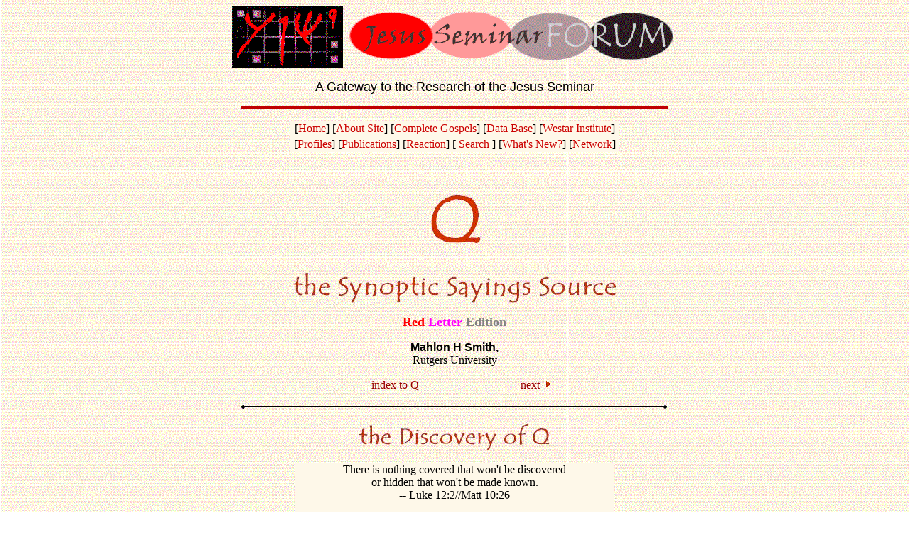

--- FILE ---
content_type: text/html
request_url: https://virtualreligion.net/forum/RLQ/q_source.html
body_size: 19678
content:
<html>

<head>
<meta http-equiv="Content-Type" content="text/html; charset=windows-1252">
<title>Q: the Synoptic Sayings Source (Red Letter Edition)</title>
<meta name="GENERATOR" content="Microsoft FrontPage 6.0">
<meta name="ProgId" content="FrontPage.Editor.Document">
<SCRIPT LANGUAGE="JavaScript">
 <!--

 function launch(url) {
   self.name = "opener";
   remote = open(url, "remote", "resizable,scrollbars,width=800,height=400");
 }

 // -->
</SCRIPT>
<!-- Please leave this style sheet intact. It reinforces color selections to make sure all browsers display the text and links properly------ --> 
<style>
    <!--
     A:link {text-decoration: none}
     A:visited {text-decoration: none}
table.MsoTableGrid
	{border:1.0pt solid windowtext;
	font-size:10.0pt;
	font-family:"Times New Roman";
	}
     -->
</style>
<meta name="Microsoft Border" content="tb">
</head>

<body background="../images/mss2.gif" link="#990000" vlink="#CC3300" alink="#FF0000"><!--msnavigation--><table border="0" cellpadding="0" cellspacing="0" width="100%"><tr><td>

<div align="center">
	<center>
	<table border="0" cellpadding="0" cellspacing="0">
		<tr>
			<td>
			<p align="center">
			<img border="0" src="../images/yeshu.gif" width="156" height="88"></td>
			<td>
			<img border="0" src="../images/js_forum.gif" width="471" height="77"></td>
		</tr>
	</table>
	</center></div>
<p align="center"><font size="4" face="Arial">A Gateway to the Research of the 
Jesus Seminar</font></p>
<p align="center">
<img border="0" src="../images/redline1.gif" width="600" height="5"></p>
<div align="center">
	<center>
	<table border="0" cellpadding="2" cellspacing="0" bgcolor="#FEF8E9">
		<tr>
			<td align="center"><font face="Times New Roman" size="3">&nbsp;[<a href="../index.html"><font color="#CC0000">Home</font></a>] 
			[<a href="../about.html"><font color="#CC0000">About Site</font></a>] 
			[<a href="../complete.html"><font color="#CC0000">Complete Gospels</font></a>] 
			[<a href="../data.html"><font color="#CC0000">Data Base</font></a>] 
			[<a href="../westar.html"><font color="#CC0000">Westar Institute</font></a>]&nbsp;</font></td>
		</tr>
		<tr>
			<td align="center"><font face="Times New Roman" size="3">[<a href="../profiles.html"><font color="#CC0000">Profiles</font></a>] 
			[<a href="../publish.html"><font color="#CC0000">Publications</font></a>] 
			[<a href="../reaction.html"><font color="#CC0000">Reaction</font></a>] 
			[ <a href="../search.html"><font color="#CC0000">Search</font></a> ] 
			[<a href="../new.html"><font color="#CC0000">What's New?</font></a>] 
			[<a href="http://virtualreligion.net/"><font color="#CC0000">Network</font></a>]</font></td>
		</tr>
	</table>
	</center></div>
<p align="center">&nbsp;</p>

</td></tr><!--msnavigation--></table><!--msnavigation--><table dir="ltr" border="0" cellpadding="0" cellspacing="0" width="100%"><tr><!--msnavigation--><td valign="top">
<p ALIGN="CENTER"><b><font face="Tempus Sans ITC" size="6">
<img border="0" src="../images/Q2.gif" width="74" height="125"> </font>
<font face="Tempus Sans ITC" size="5" color="#CC3300"><br>
</font></b>
<img border="0" src="../images/sayings_source.gif" width="456" height="48"><p ALIGN="CENTER">
<b><font face="Palatino Linotype" size="4"><font color="#FF0000">Red</font>
<font color="#FF00FF">Letter</font> <font color="#808080">Edition</font></font></b><p ALIGN="CENTER"><font face="Arial" size="3"><b>Mahlon H Smith,<br>
</b></font><font face="Palatino Linotype" size="3">
Rutgers University</font></p>
<div align="center">
    <font face="Palatino Linotype">
	<table border="0" width="400" cellspacing="0" id="table3">
		<tr>
		   <td>
			<p align="center"><a href="q_segments.html">index to Q</a></td>
			<td>
			<p align="center"><font color="#CC0000"><a href="q_prologue.html">next</a>&nbsp;
			<img border="0" src="../arrow.gif" width="12" height="12"></font></td>
		</tr>
	</table>
</div>
</font>
<p ALIGN="CENTER"><img border="0" src="../images/line.gif" width="600" height="10"></p>
<p ALIGN="CENTER">
<img border="0" src="../images/q_discovery.gif" width="268" height="41"></p>
		<div align="center">
			<table border="0" width="450" cellspacing="0" bgcolor="#FEF8E9" id="table1">
				<tr>
					<td><blockquote><font face="Palatino Linotype">					
					<p align="center">There is nothing covered that won't be 
					discovered<br>
					or hidden that won't be made known.<br>
                    -- Luke 12:2//Matt 10:26</p></font></blockquote></td>
				</tr>
			</table>
		</div>
<div align="center">
  <center>
  <table border="0" cellpadding="5" cellspacing="0" bgcolor="#FEF8E9" width="700">
    <tr>
      <td>&nbsp;<font face="Palatino Linotype"><font size="3">
<blockquote>  
  <p>Scholars speak of Q as a primary source for our knowledge of Jesus. Yet few 
	people are familiar with it. You will not find it as a separate book in 
	traditional versions of the Bible. Nor is it in most collections of 
	apocryphal gospels. In fact, until fairly recently there were only a few 
	works that presented it in full, even for professional scholars. It was 
	discovered more than a century before the 
	<a href="javascript:launch('../../primer/thomas.html')">gospel of Thomas</a> or the 
	<a href="javascript:launch('../../iho/dss.html')">Dead Sea 
	scrolls</a>. Yet its publication has been slower than either of these, because 
	of debate over its contents. Much of this debate was due to the way in 
	which Q was discovered. Unlike the excavations at
	<a href="javascript:launch('../../primer/oxy.html')">Oxyrhynchus</a>, 
	<a href="javascript:launch('../../primer/nag-ham.html')">Nag Hammadi</a> 
	and <a href="javascript:launch('../../iho/qumran.html')">Qumran</a>, the digging that unearthed Q did not suddenly produce new 
	manuscripts for study. Instead, Q came to light gradually, as the result of 
	refined methods for studying documents already in hand: 
	<a href="javascript:launch('../../primer/matthew.html')">Matthew</a>, 
	<a href="javascript:launch('../../primer/mark.html')">Mark</a> and 
	<a href="javascript:launch('../../primer/luke.html')">Luke</a>. Q was not a text that could be easily set beside these works for 
	comparison, but rather a source that had to be extracted from them. The 
	process of separating Q from the surrounding gospel texts has been a long, 
	delicate operation, the scholarly equivalent of innovative major surgery.</p> 	
  <p><font size="4" color="#CC0000"><b><i>Hypothesis and fact.</i></b></font></p>
  <p>Since Q was discovered within other works, its existence as a 
	separate source is a hypothesis. Scholars admit this. But that does not 
	make it less certain. A hypothesis is a theory formed to explain a 
	particular combination of observable facts. Much of what we know about 
	reality is based on hypotheses, inferences that enable us to make sense out 
	of and live in the world around us. The sun will rise tomorrow. Spring 
	will come again. Dad can be trusted. I will die. These are all claims 
	that cannot be strictly shown on the basis of concrete evidence. But they 
	are reasonable conclusions from patterns of experience. We accept them as 
	factual because they work.&nbsp; And we organize our lives around them.</p>
  <p>Scientific hypotheses differ from everyday expectations in that they 
	are systematically tested and revised to account for all known data. On 
	clear days one may observe the sun rising in the east and setting in the 
	west. This led ancient cosmologists to theorize that the sun revolves 
	around the earth. Most people accepted this because it fit their common 
	earthbound perspective. But a more thorough review of theoretical models 
	led Copernicus to conclude that the experience of sunrise and sunset could 
	just as well be explained if the earth revolved on its own axis. And if the 
	earth was itself moving, despite common opinion, it could also be moving 
	around the sun. This hypothesis challenged both tradition and the average 
	person's worldview. And it made the universe seem more complex than an 
	earth centered cosmos. But it gave astronomers like Galileo a simpler model 
	to coordinate all the patterns of cosmic movement they observed. Still, 
	Copernicus' hypothesis had to survive a period of opposition by church 
	officials. It passed this test because the invention of the telescope 
	allowed any researcher to see things the unaided eye could not. And these 
	new discoveries supported Copernicus. Today the model of a solar system is 
	considered factual enough for scientists to use it to plan space exploration 
	projects that attract public support despite their cost. While no human has 
	yet seen the solar system, few doubt its existence. It is a well-tested 
	hypothesis: a model that accounts for observed data and serves as the basis 
	for workable conclusions. It is certain as long as the facts support it.</p>
  <p>The Q hypothesis is similar to that of the solar system. Like the 
	latter it was proposed as part of a new model that researchers needed to 
	explain details that an ancient theory could not. And it met the same type 
	of hostile reaction. But, in spite of continued skepticism in some 
	quarters, it has come to be widely accepted among biblical scholars 
	because it accounts for patterns of material they observe in the gospels 
	better than other models. And it works well enough to base further 
	discoveries about the composition of gospel texts upon it.</p> 	
  <p><font size="4" color="#CC0000"><b><i>The eye-witness hypothesis.</i></b></font></p>
  <p>All material comes from a source either directly or indirectly. The 
	gospels present indirect historical evidence of Jesus because Jesus did not 
	personally write them. But the value of indirect evidence depends on its 
	relation to its source. Thus, many gospels were ascribed to people who were 
	close associates of Jesus. 
	Church officials of the second century</font> <font size="2">CE</font><font size="3">
  accepted only four of these works 
	as really &quot;apostolic,&quot; implying that they preserved tradition that came from 
	the earliest period of Christian mission. But Mark and Luke were not known 
	companions of Jesus. So their information about Jesus could be claimed to 
	be second-hand at best. John and Matthew are names known from lists of the 
	apostles. But John was widely reported to have written last. This left 
	Matthew to claim first place in the churches' canon. After all, an 
	eye-witness' words are generally preferred to admitted hearsay.</p>
  <p>Matthew's priority was supported by claims that it was <i>written</i> 
	first. This claim is not based on information in the gospel itself, nor is 
	it credited to anyone who witnessed the composition of the gospels. 
	Though the idea that Matthew wrote first can be traced to the early second 
	century, its origin is unknown. Since the sequence in which the gospels 
	were actually written belongs to the inaccessible past, the theory that our 
	gospel of Matthew was composed before the others cannot be confirmed by 
	direct observation. Thus, whatever its source, this claim remains a 
	hypothesis. And, like any theory, it is valid only if it can account for 
	all known facts, which in this case is the content of the gospels 
	themselves.</p> 	
  <p><font size="4" color="#CC0000"><b><i>Documents and deductions.</i></b></font></p>	
  <p>The theory that Matthew was the first to write remained untested 
	until about two hundred and fifty years ago, when Christian scholars began 
	to compare the gospels in detail. No one set out to challenge the 
	traditional view. But like astronomers centuries before, biblical scholars 
	discovered that old assumptions did not account for what they saw. Rather 
	than deny these observations, they gradually developed a new model of the 
	relationship of the gospels. Unlike the old model, this was not built on 
	hearsay but on a series of deductions from data in the gospels. Because the 
	evidence is documented, these deductions are able to be demonstrated. That 
	is, they can be tested and shown to be more probable than other explanations 
	of the same data. Since each deduction acts as a base for further research, 
	we may rank them in logical progression (<a href="#D1">D1</a>, <a href="#D2">D2</a>, etc.). Together they tell 
	us what we know about the origin of the gospels.</p> 	
  <p><font size="4" color="#CC0000"><b><i>Repeated tales.</i></b></font></p>
   <p>From the time the gospels were gathered together, people were aware 
	that their accounts of Jesus were similar in some respects and different in 
	others.&nbsp; This was seen as a sign that they contained independent reports of 
	different witnesses. Each evangelist was thought to report the things he 
	heard and saw in his own words. Yet this hypothesis could not account for 
	the pattern of parallels that scholars found in the narrative portions of 
	Matthew, Mark and Luke. Three eye-witnesses might repeat something they 
	<i>heard</i> in almost the same words. But, if their reports are really 
	independent, each description of anything they <i>saw</i> will differ 
	greatly. Yet stories common to Matthew, Mark and Luke frequently give the 
	same details in the same order. For instance: </p>
  <table border="0" cellspacing="0" bgcolor="#FEF8E9" width="600">
		<tr>
			<td width="218" bgcolor="#CC0000" align="center"><font color="#FFFFFF"><b>Matt 8:14-15</b></font></td>
			<td width="218" bgcolor="#CC0000" align="center"><font color="#FFFFFF"><b>Mark 1:29-33</b></font></td>
			<td width="218" bgcolor="#CC0000" align="center"><font color="#FFFFFF"><b>Luke 4:38-39</b></font></td>
		</tr>
		<tr>
			<td width="218">When Jesus</td>
			<td width="218">They left</td>
			<td width="218">He got up from</td>
		</tr>
		<tr>
			<td width="218">&nbsp;</td>
			<td width="218"><font color="#008080">the synagogue</font></td>
			<td width="218"><font color="#008080">the synagogue</font></td>
		</tr>
		<tr>
			<td width="218">&nbsp;</td>
			<td width="218">right away</td>
			<td width="218">&nbsp;</td>
		</tr>
		<tr>
			<td width="218">came</td>
			<td width="218"><font color="#008080">and entered</font></td>
			<td width="218"><font color="#008080">and entered</font></td>
		</tr>
		<tr>
			<td width="218">to Peter's <font color="#0000FF">house,</font></td>
			<td width="218"><font color="#008080">the </font><font color="#0000FF">house</font><font color="#008080"> of Simon</font></td>
			<td width="218"><font color="#008080">the </font><font color="#0000FF">house</font><font color="#008080"> of Simon.</font></td>
		</tr>
		<tr>
			<td width="218">&nbsp;</td>
			<td width="218">and Andrew</td>
			<td width="218">&nbsp;</td>
		</tr>
		<tr>
			<td width="218">&nbsp;</td>
			<td width="218">along with James</td>
			<td width="218">&nbsp;</td>
		</tr>
		<tr>
			<td width="218">&nbsp;</td>
			<td width="218">and John.</td>
			<td width="218">&nbsp;</td>
		</tr>
		<tr>
			<td width="218"><p>he saw</td>
			<td width="218">&nbsp;</td>
			<td width="218">&nbsp;</td>
		</tr>
		<tr>
			<td width="218">his <font color="#0000FF">mother-in-law</font></td>
			<td width="218"><font color="#008080">Simon's </font><font color="#0000FF">mother-in-law</font></td>
			<td width="218"><font color="#008080">Simon's </font><font color="#0000FF">mother-in-law</font></td>
		</tr>
		<tr>
			<td width="218">lying sick</td>
			<td width="218">was in bed</td>
			<td width="218">was suffering</td>
		</tr>
		<tr>
			<td width="218"><font color-"#008080">with </font><font color="#0000FF">a fever.</font></td>
			<td width="218"><font color="#008080">with </font><font color="#0000FF">a fever,</font></td>
			<td width="218">from <font color="#0000FF">a</font> high <font color="#0000FF">fever,</font></td>
		</tr>
		<tr>
			<td width="218">&nbsp;</td>
			<td width="218"><font color="#008080">and they </font>told</td>
			<td width="218"><font color="#008080">and they </font>made an appeal</td>
		</tr>
		<tr>
			<td width="218">&nbsp;</td>
			<td width="218"><font color="#008080">him</font> about <font color="#008080">her</font></td>
			<td width="218">to <font color="#008080">him</font> on <font color="#008080">her</font> behalf.</td>
		</tr>
		<tr>
			<td width="218">&nbsp;</td>
			<td width="218">right away.</td>
			<td width="218">&nbsp;</td>
		</tr>
		<tr>
			<td width="218"><font color="#0000FF">He</font></td>
			<td width="218"><font color="#0000FF">He</font>	went up to <font color="#008080">her,</font></td>
			<td width="218"><font color="#0000FF">He</font>	stood over <font color="#008080">her,</font></td>
		</tr>
		<tr>
			<td width="218">touched <font color="#008080">her hand.</font></td>
			<td width="218">took hold of <font color="#008080">her hand,</font></td>
			<td width="218">&nbsp;</td>
		</tr>
		<tr>
			<td width="218">&nbsp;</td>
			<td width="218">&nbsp;</td>
			<td width="218">rebuked the fever,</td>
		</tr>
		<tr>
			<td width="218">Then she was <font color="#008080">raised up</font></td>
			<td width="218"><font color="#008080">raised</font> her <font color="#008080">up</font></td>
			<td width="218">&nbsp;</td>
		</tr>
		<tr>
			<td width="218"><font color="#0000FF">and </font><font color="#008080">the fever</font><font color="#0000FF"> left her</font></td>
			<td width="218"><font color="#0000FF">and </font><font color="#008080">the fever</font><font color="#0000FF"> left her.</font></td>
			<td width="218"><font color="#0000FF">and</font> it <font color="#0000FF">left her.</font></td>
		</tr>
		<tr>
			<td width="218">&nbsp;</td>
			<td width="218">&nbsp;</td>
			<td width="218">She immediately got up</td>
		</tr>
		<tr>
			<td width="218"><font color="#008080">and </font><font color="#0000FF">started</font></td>
			<td width="218">Then she <font color="#0000FF">started</font></td>
			<td width="218"><font color="#008080">and <font color="#0000FF">started</font></td>
		</tr>
		<tr>
			<td width="218"><font color="#0000FF">looking after them.</font></td>
			<td width="218"><font color="#0000FF">looking after them.</font></td>
			<td width="218"><font color="#0000FF">looking after them.</font></td>
		</tr>
	</table>
  <p>One version may be slightly longer or shorter than another.&nbsp; Grammar, 
	transitions and minor details may vary. But the basic elements are 
	practically identical. Only when witnesses read or hear the same story will 
	their accounts of an event have the same structure and wording. So 
	researchers began to realize that such stories in Matthew, Mark and Luke 
	echo the same basic report.</p>
  <p><b><a name="D1"></a>D1. <i>The synoptic gospels often tell the same tale.</i></b></p> 	
  <p><font size="4" color="#CC0000"><b><i>Mirrored outlines</i></b></font></p>
  <p>The parallels in the synoptic gospels extend beyond single passages 
	to the skeleton of the works themselves. A string of independent stories in 
	one gospel is often mirrored in another with few major changes.&nbsp; For 
	instance, compare the following sequences:</p>
	<table border="0" cellspacing="0" cellpadding="0" width="600">
		<tr>
			<td width="218" bgcolor="#CC0000" align="center"><font color="#FFFFFF" size="3"><b>Matt 8:20-9:26</b></font></td>
			<td width="218" bgcolor="#CC0000" align="center"><font color="#FFFFFF" size="3"><b>Mark 4:35-5:43</b></font></td>
			<td width="218" bgcolor="#CC0000" align="center"><font color="#FFFFFF" size="3"><b>Luke 8:22-55</b></font></td>
		</tr>
		<tr>
			<td width="218">Two followers</td>
			<td width="218">&nbsp;</td>
			<td width="218">&nbsp;</td>
		</tr>
		<tr>
			<td width="218"><font color="#0000FF">Jesus calms sea</font></td>
			<td width="218"><font color="#0000FF">Jesus calms sea</font></td>
			<td width="218"><font color="#0000FF">Jesus calms sea</font></td>
		</tr>
		<tr>
			<td width="218"><font color="#0000FF">Demons enter pigs</font></td>
			<td width="218"><font color="#0000FF">Demons enter pigs</font></td>
			<td width="218"><font color="#0000FF">Demons enter pigs</font></td>
		</tr>
		<tr>
			<td width="218"><font color="#0000FF">Paralytic cured</font></td>
			<td width="218">&nbsp;</td>
			<td width="218">&nbsp;</td>
		</tr>
		<tr>
			<td width="218">Toll-collector called</td>
			<td width="218">&nbsp;</td>
			<td width="218">&nbsp;</td>
		</tr>
		<tr>
			<td width="218">Jesus eats with sinners</td>
			<td width="218">&nbsp;</td>
			<td width="218">&nbsp;</td>
		</tr>
		<tr>
			<td width="218">Why not fast? New/old</td>
			<td width="218">&nbsp;</td>
			<td width="218">&nbsp;</td>
		</tr>
		<tr>
			<td width="218"><font color="#0000FF">Jairus calls Jesus</font></td>
			<td width="218"><font color="#0000FF">Jairus calls Jesus</font></td>
			<td width="218"><font color="#0000FF">Jairus calls Jesus</font></td>
		</tr>
		<tr>
			<td width="218"><font color="#0000FF">Woman's bleeding stops</font></td>
			<td width="218"><font color="#0000FF">Woman's bleeding stops</font></td>
			<td width="218"><font color="#0000FF">Woman's bleeding stops</font></td>
		</tr>
		<tr>
			<td width="218"><font color="#0000FF">Jairus' daughter raised</font></td>
			<td width="218"><font color="#0000FF">Jairus' daughter raised</font></td>
			<td width="218"><font color="#0000FF">Jairus' daughter raised</font></td>
		</tr>
	</table>
	<p>Each gospel spreads these stories over a period of several days in which 
	Jesus crosses the sea from Galilee to the Golan and back.&nbsp; None gives 
	details of the return trip.&nbsp; The sequence in Mark and Luke is identical. 
	The chance of two writers reporting <i>only</i> the same facts for any 
	extended time is slim, unless they are using the same written record. 
	Matthew, on the other hand, mentions four incidents that Mark and Luke omit 
	here. Yet they both know this material.&nbsp; Each locates it near the beginning 
	of Jesus' career, right after stories that Matthew puts just before this 
	section.&nbsp; Compare:</p>
	<table border="0" cellspacing="0" cellpadding="0" width="600">
		<tr>
			<td width="218" bgcolor="#CC0000" align="center"><font color="#FFFFFF"><b>Matt 7:28-8:17</b></font></td>
			<td width="218" bgcolor="#CC0000" align="center"><font color="#FFFFFF"><b>Mark 1:16-2:22</b></font></td>
			<td width="218" bgcolor="#CC0000" align="center"><font color="#FFFFFF"><b>Luke 4:31-5:39</b></font></td>
		</tr>
		<tr>
			<td width="218">&nbsp;</td>
			<td width="218"><b><font color="#008080">Jesus calls fishermen*</font></b></td>
			<td width="218">&nbsp;</td>
		</tr>
		<tr>
			<td width="218"><font color="#0000FF">Jesus unlike scribes</font></td>
			<td width="218"><font color="#0000FF">Jesus unlike scribes</font></td>
			<td width="218"><font color="#0000FF">Jesus unlike scribes</font></td>
		</tr>
		<tr>
			<td width="218">&nbsp;</td>
			<td width="218"><font color="#008080">Unclean spirit silenced</font></td>
			<td width="218"><font color="#008080">Unclean spirit silenced</font></td>
		</tr>
		<tr>
			<td width="218"><b><font color="#0000FF">Leper cured</font></b></td>
			<td width="218">&nbsp;</td>
			<td width="218">&nbsp;</td>
		</tr>
		<tr>
			<td width="218"><i>Soldier's slave cured</i></td>
			<td width="218">&nbsp;</td>
			<td width="218">&nbsp;</td>
		</tr>
		<tr>
			<td width="218">Peter's <font color="#0000FF">mother-in-law</font></td>
			<td width="218"><font color="#008080">Simon's </font><font color="#0000FF">mother-in-law</font></td>
			<td width="218"><font color="#008080">Simon's </font><font color="#0000FF">mother-in-law</font></td>
		</tr>
		<tr>
			<td width="218"><font color="#0000FF">Evening healings</font></td>
			<td width="218"><font color="#0000FF">Evening healings</font></td>
			<td width="218"><font color="#0000FF">Evening healings</font></td>
		</tr>
		<tr>
			<td width="218">&nbsp;</td>
			<td width="218"><font color="#008080">Jesus goes out</font></td>
			<td width="218"><font color="#008080">Jesus goes out</font></td>
		</tr>
		<tr>
			<td width="218">&nbsp;</td>
			<td width="218">&nbsp;</td>
			<td width="218"><i>Great catch of fish</i></td>
		</tr>
		<tr>
			<td width="218">&nbsp;</td>
			<td width="218">&nbsp;</td>
			<td width="218"><b><font color="#008080">Jesus calls fishermen*</font></b></td>
		</tr>
		<tr>
			<td width="218">&nbsp;</td>
			<td width="218"><b><font color="#0000FF">Leper cured</font></b></td>
			<td width="218"><b><font color="#0000FF">Leper cured</font></b></td>
		</tr>
		<tr>
			<td width="218">&nbsp;</td>
			<td width="218"><font color="#008080">Paralytic cured*</font></td>
			<td width="218"><font color="#008080">Paralytic cured*</font></td>
		</tr>
		<tr>
			<td width="218">&nbsp;</td>
			<td width="218"><font color="#008080">Toll-collector called*</font></td>
			<td width="218"><font color="#008080">Toll-collector called*</font></td>
		</tr>
		<tr>
			<td width="218">&nbsp;</td>
			<td width="218"><font color="#008080">Jesus eats with sinners*</font></td>
			<td width="218"><font color="#008080">Jesus eats with sinners*</font></td>
		</tr>
		<tr>
			<td width="218">&nbsp;</td>
			<td width="218"><font color="#008080">Why not fast? New/old*</font></td>
			<td width="218"><font color="#008080">Why not fast? New/old*</font></td>
		</tr>
	</table>
	<p>Here we see only two stories in a different order (<b>bold</b>) and two more 
	(<i>italics</i>) that only one gospel recalls in this context.&nbsp; Matthew 
	omits some things in Mark and Luke but reports most of them elsewhere (*). 
	Otherwise the incidents are all in the same order. Neither personal memory 
	nor oral tradition can account for such parallels in large blocks of 
	unrelated material. Substantial agreement in sequence is normal, however, 
	between revisions of the same text. So, scholars conclude, the synoptic 
	gospels are based on a common <i>written</i> source.</p>
   <p><b><a name="D2"></a>D2. <i>The synoptic gospels are edited versions of the same text.</i></b></p> 	
   <p><font size="4" color="#CC0000"><b><i>Size and style.</i></b></font></p>
   <p>Matthew, of course, was considered the prime candidate for the 
	written source of the synoptic gospels. But this view gradually lost favor 
	as it proved unable to explain the details of Mark and Luke. Matthew's 1039 
	verses present a lot of material not found in Mark's 678 (traditional 
	count). This is not odd. But Matthew's version of passages they have in 
	common is regularly smoother than Mark's (see the story before <a href="#D1">D1</a> above). <i>If</i> 
	Mark used Matthew, it is hard to explain why he not only omitted so much but 
	also reduced the rest to a rougher condition.</p>
   <p>Comparison with Luke compounds this problem. Luke's 1150 verses are 
	written in an even more polished style than Matthew.&nbsp; But in passages 
	paralleled in the other two synoptics, Luke is often closer to Mark, even 
	when Mark's version is clumsier than Matthew's (see the example for 
	<a href="#D1">D1</a>). In addition, Mark and Luke have several passages in the same sequence that 
	Matthew either omits or presents elsewhere (see the outlines before
	<a href="#D2">D2</a>). Neither of these facts is easily explained by the theory that Mark and Luke 
	used Matthew as a text. So this hypothesis needs many complicated 
	adjustments to stay in use.</p>
   <p>More than two centuries ago scholars discovered a simpler solution by 
	identifying Mark as the written source behind Matthew and Luke. A short, 
	rough account usually precedes a long, polished one. And additions to a 
	written document are easier to explain than omissions or substitutions. 
	Matthew and Luke seldom present the same material in the same narrative 
	context when Mark has no parallel. Where Matthew has something that is not 
	in Mark, the text of Luke also usually differs. In fact, Matthew and Luke 
	seem to have each selected large portions of Mark and inserted other 
	material at random (for instance, the italicized stories in the second 
	outline before <a href="#D2">D2</a>). This is what usually happens when two people edit the 
	same text independently. So, more and more scholars became convinced that 
	Mark, rather than Matthew, was the written source of most parallel passages 
	in the synoptic gospels. And this new hypothetical model has continued 
	to prove more workable for precise comparison of the gospels than the old 
	one.</p>
   <p><b><a name="D3"></a>D3. <i>Mark was edited differently by Matthew and Luke.</i></b></p>   
   <p><font size="4" color="#CC0000"><b><i>The common residue.</i></b></font></p>
   <p>The only trouble with tracing parallels in Matthew and Luke to Mark 
	is that Mark does not have <i>all</i> of the material the others have in 
	common. Only two explanations seem possible: either Luke or Matthew 
	copied these passages from the other; or both got it from somewhere else.&nbsp; 
	In principle it is better to base a case on surviving documents instead 
    of unknown sources. But there are problems in claiming that one synoptic 
	gospel is based on the other two. For Matthew usually echoes Mark's wording 
	more than Luke's, even though Luke's is more refined. For instance:</p>
	<table border="0" cellspacing="0" cellpadding="0">
		<tr>
			<td width="218" bgcolor="#CC0000" align="center"><font color="#FFFFFF"><b>Matt 9:9</b></font></td>
			<td width="218" bgcolor="#CC0000" align="center"><font color="#FFFFFF"><b>Mark 2:14</b></font></td>
			<td width="218" bgcolor="#CC0000" align="center"><font color="#FFFFFF"><b>Luke 5:27</b></font></td>
		</tr>
		<tr>
			<td width="218"><font color="#008080">As</font></td>
			<td width="218"><font color="#008080">As</font></td>
			<td width="218">After these events</td>
		</tr>
		<tr>
			<td width="218">Jesus <font color="#008080">was walking along</font></td>
			<td width="218"><font color="#008080">he was walking along,</font></td>
			<td width="218"><font color="#008080">he </font>went out</font></td>
		</tr>
		<tr>
			<td width="218">there,</font></td>
			<td width="218">&nbsp;</td>
			<td width="218">&nbsp;</td>
		</tr>
		<tr>
			<td width="218"><font color="#0000FF">he</font><font color="#008080"> caught sight of</font></td>
			<td width="218"><font color="#0000FF">he</font><font color="#008080"> caught sight of</font></td>
			<td width="218"><font color="#0000FF">he </font>observed</font></td>
		</tr>
		<tr>
			<td width="218">a man</td>
			<td width="218">&nbsp;</td>
			<td width="218">a toll-collector</td>
		</tr>
		<tr>
			<td width="218">&nbsp;</td>
			<td width="218"><font color="#008080">Levi</font> son of Alphaeus</font></td>
			<td width="218">named <font color="#008080">Levi</font></td>
		</tr>
		<tr>
			<td width="218"><font color="#0000FF">sitting</font></td>
			<td width="218"><font color="#0000FF">sitting</font></td>
			<td width="218"><font color="#0000FF">sitting</font></td>
		</tr>
		<tr>
			<td width="218"><font color="#0000FF">at the toll booth,</font></td>
			<td width="218"><font color="#0000FF">at the toll booth.</font></td>
			<td width="218"><font color="#0000FF">at the toll booth.</font></td>
		</tr>
		<tr>
			<td width="218">one named Matthew,</td>
			<td width="218">&nbsp;</td>
			<td width="218">&nbsp;</td>
		</tr>
		<tr>
			<td width="218"><font color="#008080">and </font><font color="#0000FF">he</font><font color="#008080"> says </font><font color="#0000FF">to him,</font></td>
			<td width="218"><font color="#008080">and </font><font color="#0000FF">he</font><font color="#008080"> says </font><font color="#0000FF">to him,</font></td>
			<td width="218"><font color="blue">He</font> said <font color="#0000FF">to him,</font></td>
		</tr>
		<tr>
			<td width="218"><font color="#0000FF">&quot;Follow me!&quot;</font></td>
			<td width="218"><font color="#0000FF">&quot;Follow me!&quot;</font></td>
			<td width="218"><font color="#0000FF">&quot;Follow me!&quot;</font></td>
		</tr>
		<tr>
			<td width="218">&nbsp;</td>
			<td width="218">&nbsp;</td>
			<td width="218">Leaving everything behind,</td>
		</tr>
		<tr>
			<td width="218"><font color="#008080">And he </font><font color="#0000FF">got up</font></td>
			<td width="218"><font color="#008080">And </font>Levi <font color="#0000FF">got up</font></td>
			<td width="218"><font color="#008080">he </font><font color="#0000FF">got up</font></td>
		</tr>
		<tr>
			<td width="218"><font color="#0000FF">and followed him.</font></td>
			<td width="218"><font color="#0000FF">and followed him.</font></td>
			<td width="218"><font color="#0000FF">and followed him.</font></td>
		</tr>
	</table>
	<p>Here Matthew gives the subject a different name but keeps Mark's clumsy 
	colloquial style, oblivious to Luke's grammatical improvements. Luke, on the 
	other hand, generally ignores clarifications that Matthew adds to Mark. For 
	example:</p>
	<table border="0" cellspacing="0" cellpadding="0">
		<tr>
			<td width="218" bgcolor="#CC0000" align="center"><font color="#FFFFFF"><b>Matt 9:12-13</b></font></td>
			<td width="218" bgcolor="#CC0000" align="center"><font color="#FFFFFF"><b>Mark 2:17</b></font></td>
			<td width="218" bgcolor="#CC0000" align="center"><font color="#FFFFFF"><b>Luke 5:31-32</b></font></td>
		</tr>
		<tr>
			<td width="218"><font color="#008080">When </font><font color="#0000FF">Jesus</font><font color="#008080"> overhear</font>d,</td>
			<td width="218"><font color="#008080">When </font><font color="#0000FF">Jesus</font><font color="#008080"> overhear</font>s,</td>
			<td width="218">In response <font color="#0000FF">Jesus</font></td>
		</tr>
		<tr>
			<td width="218"><font color="#008080">he said:</font></td>
			<td width="218"><font color="#008080">he </font>says</td>
			<td width="218"><font color="#008080">said to them:</font></td>
		</tr>
		<tr>
			<td width="218"><font color="#0000FF">&quot;Since when</font></td>
			<td width="218"><font color="#0000FF">&quot;Since when</font></td>
			<td width="218"><font color="#0000FF">&quot;Since when</font></td>
		</tr>
		<tr>
			<td width="218"><font color="#0000FF">do</font><font color="#008080"> the able-bodied</font></td>
			<td width="218"><font color="#0000FF">do</font><font color="#008080"> the able-bodied</font></td>
			<td width="218"><font color="#0000FF">do </font>those in good health</font></td>
		</tr>
		<tr>
			<td width="218"><font color="#0000FF">need a doctor?</font></td>
			<td width="218"><font color="#0000FF">need a doctor?</font></td>
			<td width="218"><font color="#0000FF">need a doctor?</font></td>
		</tr>
		<tr>
			<td width="218"><font color="#0000FF">It's the sick who do.</font></td>
			<td width="218"><font color="#0000FF">It's the sick who do.</font></td>
			<td width="218"><p><font color="#0000FF">It's the sick who do.</font></td>
		</tr>
		<tr>
			<td width="218">Go and learn</td>
			<td width="218">&nbsp;</td>
			<td width="218">&nbsp;</td>
		</tr>
		<tr>
			<td width="218">what this means:</td>
			<td width="218">&nbsp;</td>
			<td width="218">&nbsp;</td>
		</tr>
		<tr>
			<td width="218">'I desire mercy</td>
			<td width="218">&nbsp;</td>
			<td width="218">&nbsp;</td>
		</tr>
		<tr>
			<td width="218">and not sacrifice.'</td>
			<td width="218">&nbsp;</td>
			<td width="218">&nbsp;</td>
		</tr>
		<tr>
			<td width="218">For <font color="#0000FF">I </font><font color="#008080">did</font><font color="#0000FF"> not come</font></td>
			<td width="218"><font color="#0000FF">I </font><font color="#008080">did</font><font color="#0000FF"> not come</font></td>
			<td width="218"><font color="#0000FF">I </font>have<font color="#0000FF"> not come</font></td>
		</tr>
		<tr>
			<td width="218"><font color="#0000FF">to enlist religious folks</font></td>
			<td width="218"><font color="#0000FF">to enlist religious folks</font></td>
			<td width="218"><font color="#0000FF">to enlist religious folks</font></td>
		</tr>
		<tr>
			<td width="218">&nbsp;</td>
			<td width="218">&nbsp;</td>
			<td width="218">to change their hearts,</td>
		</tr>
		<tr>
			<td width="218"><font color="#0000FF">but sinners!&quot;</font></td>
			<td width="218"><font color="#0000FF">but sinners!&quot;</font></td>
			<td width="218"><font color="#0000FF">but sinners!&quot;</font></td>
		</tr>
	</table>
   <p>Matthew has Jesus quote scripture (Hos 6:6) to counter criticism for eating 
	with non-religious Jews. Here Jesus has prophetic support for his 
	behavior. God himself places humanitarianism before religious 
	observance. Luke, on the other hand, introduces a weaker defense: the 
	religious do not need to repent. Jesus' critics might grant this. But 
	it would still not justify Jesus keeping bad company. Nor does it 
	prevent a retort that, by living with &quot;the sick&quot;, he stands more chance of 
	being contaminated than of curing them. <i>If </i>Luke knew Matthew, he 
	should have used his argument.</p>
   <p>Editors usually try to improve texts.&nbsp; So it is odd for a writer to prefer a partial account, <i>if</i> a 
	fuller version is handy. And it is even stranger that someone who knew a 
	polished version would favor a rough draft. Thus, it is hard to argue that 
	Luke knew Matthew or vice-versa. For both generally echo Mark. But where 
	Mark is silent, they are seldom in tune with each other.</p>
   <p>Some points of agreement between Matthew and Luke against Mark are 
	minor and easily explained. The same grammatical improvement of a story in 
	Mark is probably a matter of coincidence.&nbsp; And random insertion of a few 
	common words in a Markan passage show only that ancient authors did not have 
	a modern scholar's concern to quote texts exactly. Our written gospels are 
	records of oral performances where variation of&nbsp;wording was common. The gospels were then read aloud by and to 
	people who had heard this material before. Familiar words from previous 
	oral performances affect the way people read and repeat texts. This is 
	only natural, since most memory of word patterns is oral. It is easier for 
	a person who has learned a story or saying in one version to repeat that 
	than to copy another exactly. Thus, many word agreements between Matthew 
	and Luke prove only that they knew some of the same oral variations in 
	Mark's tradition. They are not evidence for a different written source.</p>
   <p>The case for Q is built on parallels in Matthew and Luke that are 
	more than a paraphrase of Mark. The simplest explanation of these passages 
	is that they are based on some unknown common source. The evidence for this 
	source is concrete. It is embedded in the gospels themselves.</p>
	<p>Anyone can identify Q material. All you need is the patience to 
	make a detailed comparison of Matthew, Mark and Luke. If you subtract all 
	passages that are only in one gospel, you are left with the parallels. 
	Then, by subtracting all parallels to Mark, you are left with material 
	shared only by Matthew and Luke. It is this residue that is traced to Q.</p>
   <p><b><a name="D4"></a>D4. <i>Matthew and Luke working separately added material from the 
	same source (Q) to Mark.</i></b></p>
	</font>
 </blockquote></td>
    </tr>
  </table>
</center>
</div>
 <blockquote>
  <p align="center"><img border="0" src="../images/line.gif" width="600" height="10"></p>
	<p align="center">
	<img border="0" src="../images/q_reconstruct.gif" width="359" height="41"></p>
	<div align="center">
		<table border="0" width="700" cellspacing="0" cellpadding="5" bgcolor="#FEF8E9">
			<tr>
				<td><p>&nbsp;</p>
		<blockquote>
	<font face="Palatino Linotype"><font size="3">
   <p>It was easier to discover Q than to describe it, 
	because it is found only in pieces scattered in other works. 
	Outside our gospels, no text of Q has yet been recovered. That 
	is not itself surprising. Most ancient writings have been 
	lost. Apart from a few fragments and manuscripts found in 
	excavations, only what was repeatedly copied has survived. 
	Many major works are known to us only from bits and pieces 
	quoted by later authors. What we can learn about these sources 
	has to be reconstructed from the texts we have.</p>
   <p>But the Q passages extracted from Matthew and Luke are 
	so varied that it was not immediately clear how, or even 
	whether, they fit together. Various proposals had to be
	debated to solve the puzzle. While this debate still goes on, 
	enough research has been done to indicate some consensus on 
	several points.</p>
   <p><b><i><font size="4" color="#CC0000">Signs of oral composition.</font></i></b></p>
   <p>Differences in Matthew and Luke's presentation of Q 
	material raised questions about the form in which they knew it. 
	Was Q written or oral? A written text is fixed in wording and 
	sequence regardless of its length. It may be revised.&nbsp; But 
	unless it is totally rewritten, the various versions share much 
	of the same wording and structure. By comparing several 
	editions of a work, experts can locate the earliest draft. The 
	use of the same rigid patterns in the synoptic gospels convinced 
	scholars that Matthew and Luke based their gospels on the text 
	of Mark.</p>
   <p>Oral tradition is more flexible. It is passed on in 
	relatively brief blocks that are complete in themselves. Common 
	features cause several blocks to be linked in our memories. 
	But these are easily separated, rearranged and interspersed with 
	other blocks of material as the occasion demands. Moreover, 
	oral blocks are like rubber. They may be&nbsp;stretched or 
	compressed or bent as needed and still keep their basic 
	composition.</p>
   <p>Q seems to have been more pliable than Mark. Matthew 
	and Luke divide the same Q material into different sized 
	clusters and each inserts it at different points in Mark's 
	outline. Such passages were obviously not context bound in their 
	source. Also, in both gospels common threads appear interwoven 
	with different material, some not found elsewhere.</p>
   <p>In comparing such passages, it is not always easy to 
	determine whether one author has omitted material from Q or the 
	other has made insertions. Moreover, the sequence of many Q 
	passages is different in each gospel, more than with those taken 
	from Mark. And in some cases, Matthew and Luke's wording 
	differs so much, it is difficult to determine the original shape 
	of the common core. These are signs of oral composition.</p>
   <p><b><a name="D5"></a>D5. <i>Q was composed of oral units that could be separated.</i></b></p>
   <p><b><i><font size="4" color="#CC0000">Structured speeches.</font></i></b></p>
   <p>Oral tradition is a grab-bag, always open ended, with unrelated 
	pieces able to be put in or taken out in any order.&nbsp; So, <i>if
	</i>Q material reached Matthew and Luke only in oral form, 
	reconstruction of the original source is impossible. For it 
	would not have been a unified work. Moreover, <i>if</i> Q was 
	not written down before Matthew and Luke, it is obvious why no 
	separate manuscripts have survived.</p>
   <p>To say Q was an oral source sounds like the simplest 
	solution to non-Markan parallels in Matthew and Luke. But it is 
	not the best, since it does not account for close parallels in 
	Matthew and Luke's outline that are not patterned on Mark. 
	These are too complex to credit to oral memory or chance. 
	Compare, for instance, the sequence of common blocks of material 
	in Matthew's sermon on the mount with those in Luke's sermon on the plain:<a name="sermon"></a></p>
   <table border="0" cellspacing="0" cellpadding="0">
   <tr>
		<td width="300" bgcolor="#CC0000" align="center"><font color="#FFFFFF"><b>Matt 5:3-7:27</b></font></td>
		<td width="300" bgcolor="#CC0000" align="center"><font color="#FFFFFF"><b>Luke 6:20-49</b></font></td>
	</tr>
	<tr>
		<td width="300" bgcolor="#FFFFFF"><b><font color="#008080">Congratulations:</font></b></td>
		<td width="300" bgcolor="#FFFFFF"><b><font color="#008080">Congratulations:</font></b></td>
	</tr>
	<tr>
		<td width="300" bgcolor="#FFFFFF"><b><font color="#008080">great reward in heaven!</font></b></td>
		<td width="300" bgcolor="#FFFFFF"><b><font color="#008080">great reward in heaven!</font></b></td>
	</tr>
		<tr>
		<td width="300">&nbsp;</td>
        <td width="300">Regrets if well off now.</td>
	</tr>
	<tr>
		<td width="300">* Salt sayings</td>
		<td width="300">&nbsp;</td>
	</tr>
	<tr>
		<td width="300">* Light sayings</td>
		<td width="300">&nbsp;</td>
	</tr>
	<tr>
		<td width="300">Torah kept, not abolished:</td>
		<td width="300">&nbsp;</td>
	</tr>
	<tr>
		<td width="300">&nbsp;&nbsp;&nbsp;&nbsp;&nbsp;&nbsp; no anger/ * reconciliation</td>
		<td width="300">&nbsp;</td>
	</tr>
	<tr>
		<td width="300">&nbsp;&nbsp;&nbsp;&nbsp;&nbsp;&nbsp; no lust&nbsp; / * cut off offender</td>
		<td width="300">&nbsp;</td>
	</tr>
	<tr>
		<td width="300">&nbsp;&nbsp;&nbsp; * no divorce</td>
		<td width="300">&nbsp;</td>
	</tr>
	<tr>
		<td width="300">&nbsp;&nbsp;&nbsp;&nbsp;&nbsp;&nbsp; no oaths</td>
		<td width="300">&nbsp;</td>
	</tr>
	<tr>
		<td width="300">&nbsp;</td>
		<td width="300" bgcolor="#FFFFFF"><b><i><font color="#008080">Love enemies</font></i></b></td>
	</tr>
	<tr>
		<td width="300" bgcolor="#FFFFFF"><b><font color="#008080">&nbsp;&nbsp;&nbsp; no retaliation</font></b></td>
		<td width="300" bgcolor="#FFFFFF"><b><font color="#008080">&nbsp;&nbsp;&nbsp; no retaliation</font></b></td>
	</tr>
	<tr>
		<td width="300" bgcolor="#FFFFFF"><b><font color="#008080">&nbsp;&nbsp;&nbsp; give without return</font></b></td>
		<td width="300" bgcolor="#FFFFFF"><b><font color="#008080">&nbsp;&nbsp;&nbsp; give without return</font></b></td>
	</tr>
	<tr>
		<td width="300" bgcolor="#FFFFFF"><b><i><font color="#008080">Love enemies</font></i></b></td>
		<td width="300">&nbsp;</td>
	</tr>
	<tr>
		<td width="300">&nbsp;</td>
		<td width="300" bgcolor="#FFFFFF"><b><i><font color="#008080">Golden rule</font></i></b></td>
	</tr>
	<tr>
		<td width="300" bgcolor="#FFFFFF"><b><font color="#008080">Be like Father</font></b></td>
		<td width="300" bgcolor="#FFFFFF"><b><font color="#008080">Be like Father</font></b></td>
	</tr>
	<tr>
		<td width="300">Beware public piety of phonies:</td>
		<td width="300">&nbsp;</td>
	</tr>
	<tr>
		<td width="300">&nbsp;&nbsp;&nbsp;&nbsp; alms / prayer</td>
		<td width="300">&nbsp;</td>
	</tr>
	<tr>
		<td width="300">&nbsp;&nbsp;&nbsp;* Lord's prayer</td>
		<td width="300">&nbsp;</td>
	</tr>
	<tr>
		<td width="300" bgcolor="#FFFFFF"><i>&nbsp;&nbsp;&nbsp;&nbsp;&nbsp;<font color="#008080"><b>forgive</b></font></i></td>
		<td width="300">&nbsp;</td>
	</tr>
	<tr>
		<td width="300">&nbsp;&nbsp;&nbsp;&nbsp;&nbsp;&nbsp;fasting</td>
		<td width="300">&nbsp;</td>
	</tr>
	<tr>
		<td width="300">* Treasure in heaven</td>
		<td width="300">&nbsp;</td>
	</tr>
	<tr>
		<td width="300">* Eye &amp; light</td>
		<td width="300">&nbsp;</td>
	</tr>
	<tr>
		<td width="300">* Serve God not wealth</td>
		<td width="300">&nbsp;</td>
	</tr>
	<tr>
		<td width="300">* Don't worry about:</td>
		<td width="300">&nbsp;</td>
	</tr>
	<tr>
		<td width="300">&nbsp;&nbsp;&nbsp;&nbsp;* food / clothing/ tomorrow</td>
        <td width="300">&nbsp;</td>
	</tr>
	<tr>
		<td width="300" bgcolor="#FFFFFF"><font color="#008080"><b>Don't judge</b></font></td>
		<td width="300" bgcolor="#FFFFFF"><font color="#008080"><b>Don't judge</b></font></td>
	</tr>
	<tr>
		<td width="300">&nbsp;</td>
		<td width="300" bgcolor="#FFFFFF">&nbsp;&nbsp;&nbsp;&nbsp; <b><i><font color="#008080">forgive</font></i></b></td>
	</tr>
	<tr>
		<td width="300">&nbsp;</td>
		<td width="300">&nbsp;*give</font></td>
	</tr>
	<tr>
		<td width="300" bgcolor="#FFFFFF"><font color="#008080">&nbsp;&nbsp;&nbsp; <b>repaid measure</b></font></td>
		<td width="300" bgcolor="#FFFFFF">&nbsp;&nbsp;&nbsp; <b><font color="#008080">repaid measure</font></b></td>
	</tr>
	<tr>
		<td width="300">&nbsp;</td>
		<td width="300">* Blind guides</td>
	</tr>
	<tr>
		<td width="300">&nbsp;</td>
		<td width="300">* Disciple like teacher</td>
	</tr>
	<tr>
		<td width="300" bgcolor="#FFFFFF"><font color="#008080">&nbsp;&nbsp;&nbsp;&nbsp; <b>speck / log in eye</b></font></td>
		<td width="300" bgcolor="#FFFFFF"><font color="#008080">&nbsp;&nbsp;&nbsp;&nbsp; <b>speck / log in eye</b></font></td>
	</tr>
	<tr>
		<td width="300">&nbsp; Avoid dogs / pigs</td>
		<td width="300">&nbsp;</td>
	</tr>
	<tr>					
		<td width="300">* Response to asking/ seeking</td>
		<td width="300">&nbsp;</td>
	</tr>
	<tr>
		<td width="300" bgcolor="#FFFFFF">&nbsp;&nbsp; <b> <font color="#008080"> <i>Golden rule</i></font></b></td>
		<td width="300">&nbsp;</td>
	</tr>
	<tr>
		<td width="300">* Narrow or wide gate</td>
		<td width="300">&nbsp;</td>
	</tr>
	<tr>
		<td width="300">&nbsp; Beware false prophets</td>
		<td width="300">&nbsp;</td>
	</tr>
	<tr>
		<td width="300" bgcolor="#FFFFFF"><b><font color="#008080">&nbsp;&nbsp;&nbsp;&nbsp;&nbsp; <b>fruit like plant / tree</b></font></td>
		<td width="300" bgcolor="#FFFFFF"><b><font color="#008080">&nbsp;&nbsp;&nbsp;&nbsp;&nbsp; fruit like plant / tree</font></b></td>
    </tr>
	<tr>
		<td width="300">&nbsp;</td>
		<td width="300">&nbsp;&nbsp;&nbsp;&nbsp;&nbsp; * product like store</td>
	</tr>
	<tr>
		<td width="300" bgcolor="#FFFFFF"><b><font color="#008080">Saying &amp; doing</font></b></td>
		<td width="300" bgcolor="#FFFFFF"><b><font color="#008080">Saying &amp; doing</font></b></td>
	</tr>
	<tr>
		<td width="300" bgcolor="#FFFFFF"><b><font color="#008080">&nbsp;&nbsp;&nbsp;&nbsp;&nbsp; parable of builders</font></b></td>
		<td width="300" bgcolor="#FFFFFF"><b><font color="#008080">&nbsp;&nbsp;&nbsp;&nbsp;&nbsp; parable of builders</font></b></td>
	</tr>
	</table>
	   <p>Matthew's sermon is almost four times as long as Luke's (111 
		verses vs. 30) and covers a lot more topics. But the skeleton 
		of both speeches (<b>bold</b> items) is the same.&nbsp; On the macro 
		level of common clusters, only three brief sayings (<i>italics</i>) 
		have been transposed. And only the golden rule has been shifted 
		more than a few lines. Matthew and Luke each include sayings 
		that the other omits from this speech.&nbsp; Yet all but one of 
		Luke's additions and most of Matthew's are at least partly 
		paralleled (*) somewhere else in the other gospel. The obvious 
		conclusion is that this is the same speech, which either one or 
		both writers have edited by inserting other material. Q retained 
		much of the flexibility of oral tradition. But it also had 
		enough stability for independent writers like Matthew and Luke 
		to preserve the same basic patterns.</p>
	   <p>These patterns extend beyond the outline of individual speeches 
		to the sequence of major non-Markan speeches in each gospel.&nbsp; 
		Compare:</p>
				<table border="0" cellspacing="0" cellpadding="0">
					<tr>
						<td width="300" colspan="2" bgcolor="#CC0000" align="center"><font color="#FFFFFF"><b>Matt</b></font></td>
						<td width="300" colspan="2" bgcolor="#CC0000" align="center"><font color="#FFFFFF"><b>Luke</b></font></td>
					</tr>
					<tr>
						<td width="200"><font color="#008080"><b>Sermon (on Mount)</b></font></td>
						<td width="100">5:1-7:34</td>
						<td width="200"><font color="#008080"><b>Sermon (on Plain)</b></font></td>
						<td width="100">6:20-49</td>
					</tr>
					<tr>
						<td width="200"><font size="3" color="#008080"><b><i>Mission Instructions</i></b></font></td>
						<td width="100">10:1-16</td>
						<td width="200">&nbsp;</td>
						<td width="100">&nbsp;</td>
					</tr>
					<tr>
						<td width="200"><font color="#008080"><b>On John the Baptist</b></font></td>
						<td width="100">11:4-19</td>
						<td width="200"><font color="#008080"><b>On John the Baptist</b></font></td>
						<td width="100">7:22-35</td>
					</tr>
					<tr>
						<td width-"200">&nbsp;</td>
						<td width="100">&nbsp;</td>
						<td width="200"><font color="#008080"><b><i>Mission Instructions</i></b></font></td>
						<td width="100">10:1-16</td>
					</tr>
					<tr>
						<td width="200"><font color="#008080"><b>Critique of Pharisees</b></font></td>
						<td width="100">23:1-39</td>
						<td width="200"><font color="#008080"><b>Critique of Pharisees</b></font></td>
						<td width="100">11:37-54</td>
					</tr>
					<tr>
						<td width="200"><font color="#008080"><b>Eschatological events</b></font></td>
						<td width="100">24:23-42</td>
						<td width="200"><font color="#008080"><b>Eschatological events</b></font></td>
						<td width="100">17:22-37</td>
					</tr>
				</table>
			   <p>Apart from the transposition of the second and third segments, 
				Matthew and Luke share the same general outline of Jesus' 
				speeches. Such structural similarity is especially striking, 
				when one sees that these blocks of sayings have different 
				narrative settings and internal details in each gospel. It 
				indicates that both writers were using a relatively stable 
				series of speeches.</p>
			   <p>This reduces the possibility that Q was only an oral 
				source. A speaker can repeat the same series of speeches 
				without cue cards, providing he delivers it often. But a member 
				of his audience is not likely to deliver that string of 
				performances without written notes. Two people are even less 
				apt to duplicate the feat, especially if both did not personally 
				attend the same lecture series.&nbsp; To claim that Q was <i>only</i> 
				oral Jesus tradition, you must first imagine a setting in which 
				Jesus trained disciples to repeat his speeches. Then you have 
				to picture this first generation of performers apprenticing 
				others to take the show on the road. And finally you must 
				explain why neither Paul nor Mark echo this oral material, while 
				two later writers do.</p>
			   <p><b><a name="D6"></a>D6.&nbsp; <i>Q preserved speeches in fixed sequences.</i></b></p>
			   <p><b><i><font size="4" color="#CC0000">Written sayings collections.</font></i></b></p>
			   <p>The boundary between oral and written composition is not 
				absolute.&nbsp; Words are primarily oral expression, whether they are 
				spoken or written. And much memorable speech is eventually 
				written down. Many written works retain features of material 
				that was formed for oral circulation. This is true of Mark and 
				even truer of most books in the Hebrew Scriptures, particularly 
				those that record the sayings of Jewish sages and prophets. Q is 
				primarily speech material and, so, was probably most like 
				these.</p>
			   <p>Most Q passages are clusters of sayings ascribed to Jesus. But 
				the current narrative frames have been molded by Matthew and 
				Luke. Differences between them obscure any introduction in Q. 
				Yet, it is clear from the speeches in both gospels that most of 
				Q's sayings were simply strung together without any attempt to 
				provide transition. Jesus is identified as the speaker only at 
				the beginning of long clusters.&nbsp; This is a feature of written 
				rather than oral composition.</p>
			   <p>Compare the book of Proverbs. Here one finds long lists of wise 
				sayings that are traced to a particular sage only at five 
				points. Ecclesiastes, like most wisdom literature, identifies the 
				spokesman only once. The books of the Hebrew prophets are similar. 
				Oracles spoken on different occasions are often separated by a stock 
				formula, like &quot;Thus says the LORD.&quot; But the book names the 
				particular spokesman only at the head of the collection (e.g., Hosea 
				and Micah) or at major seams (Isaiah, Amos, Habakkuk). The bulk of 
				these works was formed orally. But the strings of unrelated proverbs 
				and oracles without mention of setting or speaker are the product of a 
				scribe.</p>
			   <p>A speaker does not need to introduce his own sayings. So all 
				settings are secondary. But speech is not bound to one setting. 
				A well-formed remark is remembered long after the 
				moment that forged it has been forgotten. A saying has a life 
				of its own. We do well if we can remember who originally said 
				it. And if we are not sure, we tend to credit a good saying to 
				someone whom we know said that sort of thing. Or else we simply 
				use it, without ascription.</p>
			   <p>So in oral tradition Jesus sayings could survive only if clearly 
				distinguished from the voice of the current speaker. Words can 
				be orally credited to someone else only in small clusters, 
				with the speaker specified. This is what we find in the gospel 
				of Thomas, where individual sayings are punctuated by the 
				monotonous formula: &quot;Jesus said.&quot; Since Matthew and Luke 
				quote <i>long</i> strings of Q sayings without ascription, they 
				probably were dependent on the same written collection.</p>
			   <p><b><a name="D7"></a>D7. Q was a collection of sayings without setting.<br>
				<a name="D8"></a>D8. Matthew and Luke knew Q in written form.</b></p>	
			  <p><font size="4" color="#CC0000"><b><i>Bits and pieces.</i></b></font></p>
			   <p>Q was the written source of many Jesus sayings for Matthew and 
				Luke.&nbsp; There are similar works ascribed to prophets and sages in 
				the Hebrew scriptures and other ancient literature. And the 
				discovery of the gospel of Thomas confirms that collections of 
				Jesus sayings did circulate in early Christian communities.</p>
			   <p>But Matthew and Luke share more non-Markan material than just 
				strings of sayings ascribed to Jesus. Other common passages 
				include:</p>
				<table border="0" cellspacing="0" cellpadding="0">
					<tr>
						<td width="463" bgcolor="#CC0000" align="center"><b><font color="#FFFFFF">Pericope</font></b></td>
						<td width="96" bgcolor="#CC0000" align="center"><b><font color="#FFFFFF">Matt</font></b></td>
						<td width="95" bgcolor="#CC0000" align="center"><b><font color="#FFFFFF">Luke</font></b></td>
					</tr>
					<tr>
						<td width="463">(1) Oracles of John the Baptist</td>
						<td width="96">3:7-12</td>
						<td width="95">3:7-9,16-17</td>
					</tr>
					<tr>
						<td width="463">(2) Jesus tested by the devil</td>
						<td width="96">4:1-11</td>
						<td width="95">4:1-13</td>
					</tr>
					<tr>
						<td width="463">(3) Jesus heals a Roman centurion's slave</td>
						<td width="96">8:5-13</td>
						<td width="95">7:1-10</td>
					</tr>
					<tr>
						<td width="463">(4) John's disciples question Jesus</td>
						<td width="96">11:2-6</td>
						<td width="95">7:18-23</td>
					</tr>
					<tr>
						<td width="463">(5) Jesus challenges prospective disciples</td>
						<td width="96">8:19-22</td>
						<td width="95">9:57-60</td>
					</tr>
					<tr>
						<td width="463">(6) Jesus casts out a mute spirit</td>
						<td width="96">12:22</td>
						<td width="95">11:14</td>
					</tr>
				</table>
			   <p>Passages (2)-(6) contain the only non-Markan <i>narrative</i> 
				common to Matthew and Luke. So, they appear out of place in a 
				collection of sayings with little or no hint of setting.</p>
			   <p>It also seems odd to find a work devoted to recording Jesus 
				sayings opening with pronouncements by someone else (1). All  
				four canonical gospels preface Jesus' public appearance with 
				oracles of John. But each clearly separates the message of John 
				from that of Jesus. Matthew and Luke, however, integrate these 
				non-Markan sayings of John so well into their revisions of 
				Mark's story of Jesus' baptism that it is not at all evident how 
				they were introduced previously.</p>
			   <p>Also, apart from the recurrence of John in passages (1) and (4), 
				there is no clear relation between these passages. At first 
				glance, they are a hodge-podge of unrelated material: a few 
				prophetic predictions (1), a mythic account of a hero's tests 
				(2), a story of a Jew curing a gentile (3), a string of 
				pronouncement stories about &quot;following&quot; (5), and a brief 
				allusion to an exorcism (6). These hardly seem to have come 
				from the same background, much less belong in Q.</p>
			   <p>One cannot rule out the possibility that Q had more stories that 
				we can no longer recover. But there is no evidence that it had 
				an extensive narrative framework. Matthew and Luke's dependence 
				on Mark pretty much rules this out. Each follows Mark's 
				story-line and revises it randomly. Their only <i>extended</i> 
				agreement in wording or sequence of <i>narrative</i> is 
				traceable to Mark. So, the source of Jesus sayings that both 
				insert into <i>different</i> places in Mark's outline could 
				hardly have had much narrative context of its own.</p>
			   <p>On the other hand, it is just as unlikely that Matthew and Luke 
				got these six passages from some source other than Q. The fact 
				that both writers use practically the same Greek wording and 
				arrange these passages in almost the same sequence shows that 
				their source was probably not oral.&nbsp; On the other hand, each item is so different that 
				they certainly were not part of a second unknown written 
				source.</p>
			   <p>Thus, these passages are best seen as isolated pieces of 
				tradition that were inserted into Q at various stages in its 
				development. As a compilation of sayings, Q could easily be 
				expanded by insertions at almost any point. And the first item 
				is, after all, a string of unsituated sayings. The fact that 
				they are ascribed to John and not Jesus presents no problem. 
				Many ancient sayings collections were expanded periodically by 
				adding sayings from other sages or prophets (e.g., Proverbs and 
				Isaiah). And the gospels of Mark and John also open with 
				proclamations by John the Baptist.</p>
			   <p>Passages (2)-(5) are basically dialogues with minimal settings. 
				And (6) introduces sayings about demons. So, like the bulk of 
				Q, all are basically speech material. Dialogues are not 
				uncommon in collections of pronouncements. The book of Job 
				provides precedent for introducing the words of a Semitic sage 
				with a dialogue between God and Satan. And several prophetic 
				books insert occasional bits of dialogue and narrative between 
				long strings of oracles (e.g., Isaiah 6-8, Amos 7, Hosea 1-3). 
				Even the gospel of Thomas, which has no narrative interest, 
				includes several dialogues of various lengths (e.g., Thom 6, 
				13, 61, 99) and three pronouncement stories (Thom 22, 60, 100). 
				So, despite first impressions, none of the non-Markan passages 
				common to Matthew and Luke is really out of place in a 
				collection of Jesus sayings.</p>
			   <p><b><a name="D9"></a>D9. <i>Q had no sustained narrative.</i><br>
				<a name="D10"></a>D10. <i>Q contained material other than Jesus sayings.</i><br>
				<a name="D11"></a>D11. <i>Q resembled ancient wisdom and prophetic collections.</i><br>
				<a name="D12"></a>D12. <i>Q was probably compiled in stages.</i></b></p>	
			   <p><font size="4" color="#CC0000"><b><i>Overlaps and duplications.</i></b></font></p>
			   <p>The recognition of Q as a collection composed over a period of 
				time helps to solve the puzzle about sections common to Matthew 
				and Luke that overlap but go beyond Mark. The major passages 
				are these:</p>
			   <table border="0" cellspacing="0" cellpadding="0">
					<tr>
						<td width="343" bgcolor="#CC0000" align="center"><font color="#FFFFFF"><b>Pericope</b></font></td>
						<td width="108" bgcolor="#CC0000" align="center"><font color="#FFFFFF"><b>Mark</b></font></td>
						<td width="108" bgcolor="#CC0000" align="center"><font color="#FFFFFF"><b>Matt</b></font></td>
						<td width="95" bgcolor="#CC0000" align="center"><font color="#FFFFFF"><b>Luke</b></font></td>
					</tr>
					<tr>
						<td width="343">(1) Preaching of John the Baptist</td>
						<td width="108">1:7-8</td>
						<td width="108">3:11-12</td>
						<td width="95">3:16-17</td>
					</tr>
					<tr>
						<td width="343">(2) Jesus tested by the devil</td>
						<td width="108">1:12-13</td>
						<td width="108">4:1-11</td>
						<td width="95">4:1-13</td>
					</tr>
					<tr>
						<td width="343">(3) Jesus accused of having a demon</td>
						<td width="108">3:22-30</td>
						<td width="108">9:32-34</td>
						<td width="95">12:10</td>
					</tr>
					<tr>
						<td width="343">&nbsp;</td>
						<td width="108">&nbsp;</td>
						<td width="108">12:24-32</td>
						<td width="95">11:15-23</td>
					</tr>
					<tr>
						<td width="343">(4) Mission instructions</td>
						<td width="108">6:7-11</td>
						<td width="108">10:5-15</td>
						<td width="95">9:1-6</td>
					</tr>
					<tr>
						<td width="343">&nbsp;</td>
						<td width="108">&nbsp;</td>
						<td width="108">&nbsp;</td>
						<td width="95">10:4-15</td>
					</tr>
					<tr>
						<td width="343">(5) Jesus asked for a sign</td>
						<td width="108">8:10-13</td>
						<td width="108">16:1-4</td>
						<td width="95">&nbsp;</td>
					</tr>
					<tr>
						<td width="343">&nbsp;</td>
						<td width="108">&nbsp;</td>
						<td width="108">12:38-42</td>
						<td width="95">11:29-32</td>
					</tr>
				</table>
			   <p>In each passage Luke's wording is closer to Matthew than to 
				Mark. And in (2)-(5) Matthew and Luke present many of the same 
				sayings, not found in Mark. Such passages have prevented some 
				scholars from recognizing the existence of Q. For they seem to 
				contradict the general pattern of Matthew and Luke revising Mark 
				independently. Here Matthew and Luke share material they could 
				not have gotten from Mark. And their wording and logical 
				structure is too similar to dismiss as a chance oral or 
				editorial variation.</p>
			   <p>But these passages do not prove that either Mark or Luke knew 
				Matthew. For the omissions and differences in Mark's version 
				are too great to indicate his dependence on the text of 
				Matthew. Luke's version shares more of Matthew's wording. But 
				his arrangement of the sayings in all passages except (1) is not 
				the same. And Luke locates (3)-(5) at different points than in 
				Matthew's gospel.</p>
			   <p>The pattern of similarities and differences between Matthew and 
				Luke indicates that they got these passages from Q. But the 
				question remains as to where Mark got his versions. Some 
				scholars have suggested that Mark may have known Q. But this 
				creates the problem of explaining why he omitted so much Q 
				material and gave a partial paraphrase of the rest. The 
				greatest obstacle to claiming Mark used Q is that his version of 
				Q passages is often simpler and, thus, probably more original.</p>
			   <p>The problem is solved, however, by recognizing Q and Mark as 
				independent records of <i>oral</i> tradition. Both knew <i>some</i> 
				of the same sayings, but not all.&nbsp; Mark's version is generally 
				shorter or rougher and, therefore, closer to oral form. Q's 
				clusters are more literary, being longer and often more 
				polished. Matthew and Luke had access to <i>both</i> sources in 
				written form and, so, tended to prefer Q's version of a passage 
				in their attempts to polish Mark. Sometimes this meant 
				replacing Mark's lines (1), other times supplementing them (2).&nbsp; 
				And occasionally Matthew or Luke used both versions, especially 
				with sayings recorded at different places in Mark and Q (3-5). 
				This accounts for the fact that Matthew or Luke sometimes 
				present two slightly different versions of the same saying. 
				Beside the clusters listed above, these gospels contain many 
				doublets of individual sayings. One version is 
				clearly dependent on Mark, while the other is probably based on 
				Q. This pattern of using Q material to improve or supplement 
				passages in Mark shows that both Matthew and Luke regarded it as 
				an important source of Jesus tradition.</p>
			   <p><b><a name="D13"></a>D13. <i>Q and Mark preserve variants of some of the same material.</i><br>
				<a name="D14"></a>D14. <i>Q and Mark are independent witnesses to earlier oral tradition.</i><br>
				<a name="D15"></a>D15. <i>Q is sometimes preferred to Mark.</i></b></p>				
			   <p><font size="4" color="#CC0000"><b><i>Order and Edges.</i></b></font></p>
			   <p>The fact that Q and Mark sometimes present different versions of 
				the same sayings yields a lot more bits of Q material than found 
				simply by subtracting all Markan parallels from passages 
				common to Matthew and Luke. But it also presents a major 
				problem for trying to reconstruct the text of Q. For these 
				sayings often appear in quite different contexts in Matthew and 
				Luke. The question is: where did they originally belong in Q? 
				Did Matthew or Luke rearrange this Q material? Or did both? 
				This is not easy to answer on the basis of only two texts.</p>
			   <p>A closely related problem is the internal variation in clusters 
				of sayings that Matthew and Luke have in common. Often the 
				difference is simply a matter of sequence: one writer inverts 
				the order of material in the other (for instance, in 
				<a href="javascript:launch('q_test.html')">Jesus' 
				dialogue with the devil)</a>. At other points, one includes 
				material the other omits (see the comparison of Jesus' sermons, 
				before <a href="#D6">D6</a> above). Here the question is: was material added to Q 
				by one writer or omitted by the other? Or did both reshape Q by 
				adding here, cutting there, and transposing sayings to emphasize 
				different points?</p>
			   <p>Scholars generally grant that Matthew and Luke both remolded 
				the contents of Q to fit their own needs. So, before Q could be 
				reassembled the original order and extent of each Q saying had 
				to be determined case by case. The difficulty of discovering 
				the exact edges of the pieces of Q and how the whole jigsaw 
				puzzle fit together prevented scholars from venturing to publish 
				reconstructed texts until quite recently.</p>
			   <p>Fortunately, a general outline of Q is clear where Matthew and 
				Luke present common clusters in the same sequence. 
				Clarification of the fine points has been guided by research 
				into the way in which Matthew and Luke edit Mark. For an editor 
				probably treats two texts in much the same way.</p>
			   <p>Matthew generally follows Mark's wording and sequence but often 
				inserts material with the same theme to supplement or clarify 
				Mark's text. Sometimes he even rearranges sections of Mark to 
				create larger thematic clusters (see comparison of outlines of 
				parallels to Matt 7:28-9:26 above, before <a href="#D2">D2</a>). This indicates 
				that Matthew gave priority to Mark's order but an even greater 
				priority to grouping material by topic. In some cases Matthew 
				weaves Q sayings into Mark's outline (e.g., the parables of the 
				mustard and leaven). In other cases Matthew presents a doublet: 
				one version of a saying based on Mark and the other on Q (see 
				the examples before <a href="#D13">D13</a>). Since Matthew rearranged and 
				supplemented Mark in this way, he probably did the same to Q.</p>
			   <p>Luke, on the other hand, is often closer to Mark's wording and 
				sequence (see examples before <a href="#D2">D2</a> and 
				<a href="#D4">D4</a>). At several points, 
				however, he omits passages from Mark.&nbsp; Some of these (the 
				parable of the mustard, for instance) are found in Luke's only 
				long digression from Mark's outline, classically dubbed the 
				&quot;great insertion&quot; (Luke 9:51-18:14). This block of material 
				intersperses strings of Q sayings with stories found only in 
				Luke (e.g., the parables of the Good Samaritan and Prodigal 
				Son). When Luke presents a Q parallel to a Markan saying in this 
				section, he does not use Mark's wording. On the contrary, he 
				often omits a Markan saying, if he has a parallel in Q. 
				Moreover, in the great insertion he does <i>not</i> try to weave 
				Q material into Mark's outline but presents it in a block. This 
				pattern of editing indicates that, as much as Luke respected the 
				text of Mark, he favored Q.</p>
			   <p>This has led current scholars to regard Luke's wording and 
				sequence as generally closer to Q than Matthew. There are some 
				exceptions, where Matthew's version of a passage is obviously 
				more original. And there are other passages where it is equally 
				obvious that both authors have reworked a Q saying, sometimes so 
				much that the original form is unclear. In a few places 
				scholars are still divided over whether a couple of verses 
				belong to Q or not.&nbsp; But these are the types of problems that 
				confront anyone who tries to reassemble fragments of any ancient 
				text. Research and debate on Q is bound to go on.&nbsp; But enough 
				consensus has been reached to present the public with a text 
				that two gospel writers considered a prime source for the 
				sayings of Jesus.</p>
			   <p><b><a name="D16"></a>D16. <i>Matthew and Luke adapt Q for their own use.</i><br>
				<a name="D17"></a>D17. <i>Matthew tends to integrate Q with Mark.</i><br>
				<a name="D18"></a>D18. <i>Luke tends to replace Mark with Q.</i><br>
				<a name="D19"></a>D19. <i>Luke is generally closer to Q than Matthew.</i><br>
				<a name="D20"></a>D20. <i>The complete text of Q is still uncertain. </i></b></p>
				</td>
			</tr>
		</table>
	</div>
<div align="center">
  &nbsp;</div>
 <blockquote>
<div align="center">
    <font face="Palatino Linotype">
	<table border="0" width="400" cellspacing="0" id="table2">
		<tr>
		   <td>
			<p align="center"><a href="q_segments.html">index to Q</a></td>
			<td>
			<p align="center"><font color="#CC0000"><a href="q_prologue.html">next</a>&nbsp;
			<img border="0" src="../arrow.gif" width="12" height="12"></font></td>
		</tr>
	</table>
</div>
</font>
	<p align="center"><img border="0" src="../images/line.gif" width="600" height="10"></p>
</blockquote>
</blockquote>
<blockquote>
  <p align="center"><font face="Palatino Linotype">copyright </font> 
	<font face="Palatino Linotype" size="3"> ©
  </font><font face="Palatino Linotype">by author 2019-2022<br>
  all rights reserved</font></p>
	<blockquote>
		<ul type="square">
			<li>
			<p style="line-height: 100%">
			<font size="3" face="Palatino Linotype">This report was composed in 
			1991 to introduce lay readers to the results of the Jesus' Seminar's 
			voting on the probable authenticity of sayings ascribed to Jesus in 
			Q.&nbsp; 
			That projected volume was abandoned when the author's notes on Q 
			were incorporated into the Jesus Seminar report on all <i>
			<a href="javascript:launch('https://www.westarinstitute.org/store/the-five-gospels')">Five Gospels</a> </i>(1993).&nbsp; These pages are published here for the first time.</font></li>
			<li>
			<p style="line-height: 100%">
			<font face="Palatino Linotype">All gospel quotations are from the 
			new <i>
			<a href="javascript:launch('https://www.westarinstitute.org/projects/scholars-version-translation')">Scholars Version 
			Translation</a></i>.</font><font size="3" face="Palatino Linotype"> </font></li>
			<li>
			<p style="line-height: 100%">
			<font size="3" face="Palatino Linotype">Hypertext links to this web page are
    welcome. But the contents may not be reproduced or posted
    elsewhere without the express written consent of the author.</font></li>
		</ul>
	</blockquote>
  <p align="center"><font face="Times New Roman" size="2">- last revised 
	<!--webbot
  bot="Timestamp" S-Type="EDITED" S-Format="%d %B %Y" startspan -->03 March 2023<!--webbot bot="Timestamp" i-checksum="27282" endspan -->
  -</font></p>
</blockquote>

<!--msnavigation--></td></tr><!--msnavigation--></table><!--msnavigation--><table border="0" cellpadding="0" cellspacing="0" width="100%"><tr><td>

<p align="center">
<img border="0" src="../images/redline1.gif" width="600" height="5"></p>
<div align="center">
	<center>
	<table border="0" cellpadding="0" cellspacing="0">
		<tr>
			<td>
			<img border="0" src="../images/voting1.gif" width="67" height="59"></td>
			<td>
			<img border="0" src="../images/jsforum2.gif" width="345" height="53"></td>
		</tr>
	</table>
	</center></div>
<p align="center"><font face="Palatino Linotype" size="3">Website designed by
<a href="https://www.westarinstitute.org/membership/westar-fellows/fellows-directory/mahlon-h-smith/">
Mahlon H. Smith</a><br>
copyright © 1997- 2023</font></p>
<p align="center">&nbsp;</p>
<p align="center">&nbsp;</p>

</td></tr><!--msnavigation--></table></body>

<script>'undefined'=== typeof _trfq || (window._trfq = []);'undefined'=== typeof _trfd && (window._trfd=[]),_trfd.push({'tccl.baseHost':'secureserver.net'},{'ap':'cpsh-oh'},{'server':'p3plzcpnl505962'},{'dcenter':'p3'},{'cp_id':'5117418'},{'cp_cl':'8'}) // Monitoring performance to make your website faster. If you want to opt-out, please contact web hosting support.</script><script src='https://img1.wsimg.com/traffic-assets/js/tccl.min.js'></script></html>
